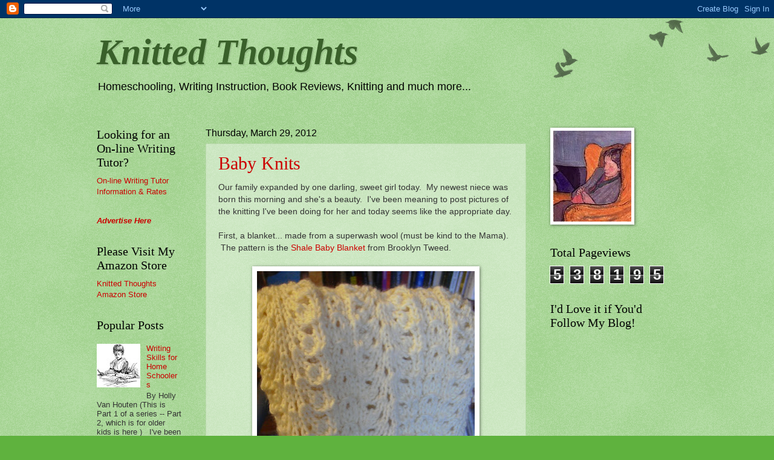

--- FILE ---
content_type: text/html; charset=UTF-8
request_url: http://www.knittedthoughts.com/2012/03/
body_size: 17180
content:
<!DOCTYPE html>
<html class='v2' dir='ltr' xmlns='http://www.w3.org/1999/xhtml' xmlns:b='http://www.google.com/2005/gml/b' xmlns:data='http://www.google.com/2005/gml/data' xmlns:expr='http://www.google.com/2005/gml/expr'>
<head>
<link href='https://www.blogger.com/static/v1/widgets/335934321-css_bundle_v2.css' rel='stylesheet' type='text/css'/>
<meta content='IE=EmulateIE7' http-equiv='X-UA-Compatible'/>
<meta content='width=1100' name='viewport'/>
<meta content='text/html; charset=UTF-8' http-equiv='Content-Type'/>
<meta content='blogger' name='generator'/>
<link href='http://www.knittedthoughts.com/favicon.ico' rel='icon' type='image/x-icon'/>
<link href='http://www.knittedthoughts.com/2012/03/' rel='canonical'/>
<link rel="alternate" type="application/atom+xml" title="Knitted Thoughts - Atom" href="http://www.knittedthoughts.com/feeds/posts/default" />
<link rel="alternate" type="application/rss+xml" title="Knitted Thoughts - RSS" href="http://www.knittedthoughts.com/feeds/posts/default?alt=rss" />
<link rel="service.post" type="application/atom+xml" title="Knitted Thoughts - Atom" href="https://www.blogger.com/feeds/9090706788381385782/posts/default" />
<!--Can't find substitution for tag [blog.ieCssRetrofitLinks]-->
<meta content='http://www.knittedthoughts.com/2012/03/' property='og:url'/>
<meta content='Knitted Thoughts' property='og:title'/>
<meta content='Homeschooling, Writing Instruction, Book Reviews, Knitting and much more...' property='og:description'/>
<title>Knitted Thoughts: March 2012</title>
<style id='page-skin-1' type='text/css'><!--
/*
-----------------------------------------------
Blogger Template Style
Name:     Watermark
Designer: Blogger
URL:      www.blogger.com
----------------------------------------------- */
/* Use this with templates/1ktemplate-*.html */
/* Content
----------------------------------------------- */
body {
font: normal normal 14px Arial, Tahoma, Helvetica, FreeSans, sans-serif;
color: #333333;
background: #5fb23e url(http://www.blogblog.com/1kt/watermark/body_background_birds.png) repeat scroll top left;
}
html body .content-outer {
min-width: 0;
max-width: 100%;
width: 100%;
}
.content-outer {
font-size: 92%;
}
a:link {
text-decoration:none;
color: #cc0000;
}
a:visited {
text-decoration:none;
color: #660000;
}
a:hover {
text-decoration:underline;
color: #000000;
}
.body-fauxcolumns .cap-top {
margin-top: 30px;
background: transparent url(http://www.blogblog.com/1kt/watermark/body_overlay_birds.png) no-repeat scroll top right;
height: 121px;
}
.content-inner {
padding: 0;
}
/* Header
----------------------------------------------- */
.header-inner .Header .titlewrapper,
.header-inner .Header .descriptionwrapper {
padding-left: 20px;
padding-right: 20px;
}
.Header h1 {
font: italic bold 60px Georgia, Utopia, 'Palatino Linotype', Palatino, serif;;
color: #39602a;
text-shadow: 2px 2px rgba(0, 0, 0, .1);
}
.Header h1 a {
color: #39602a;
}
.Header .description {
font-size: 140%;
color: #000000;
}
/* Tabs
----------------------------------------------- */
.tabs-inner .section {
margin: 0 20px;
}
.tabs-inner .PageList, .tabs-inner .LinkList, .tabs-inner .Labels {
margin-left: -11px;
margin-right: -11px;
background-color: transparent;
border-top: 0 solid #ffffff;
border-bottom: 0 solid #ffffff;
-moz-box-shadow: 0 0 0 rgba(0, 0, 0, .3);
-webkit-box-shadow: 0 0 0 rgba(0, 0, 0, .3);
-goog-ms-box-shadow: 0 0 0 rgba(0, 0, 0, .3);
box-shadow: 0 0 0 rgba(0, 0, 0, .3);
}
.tabs-inner .PageList .widget-content,
.tabs-inner .LinkList .widget-content,
.tabs-inner .Labels .widget-content {
margin: -3px -11px;
background: transparent none  no-repeat scroll right;
}
.tabs-inner .widget ul {
padding: 2px 25px;
max-height: 34px;
background: transparent none no-repeat scroll left;
}
.tabs-inner .widget li {
border: none;
}
.tabs-inner .widget li a {
display: inline-block;
padding: .25em 1em;
font: normal normal 20px Georgia, Utopia, 'Palatino Linotype', Palatino, serif;
color: #cc0000;
border-right: 1px solid #5fb23e;
}
.tabs-inner .widget li:first-child a {
border-left: 1px solid #5fb23e;
}
.tabs-inner .widget li.selected a, .tabs-inner .widget li a:hover {
color: #000000;
}
/* Headings
----------------------------------------------- */
h2 {
font: normal normal 20px Georgia, Utopia, 'Palatino Linotype', Palatino, serif;
color: #000000;
margin: 0 0 .5em;
}
h2.date-header {
font: normal normal 16px Arial, Tahoma, Helvetica, FreeSans, sans-serif;
color: #000000;
}
/* Main
----------------------------------------------- */
.main-inner .column-center-inner,
.main-inner .column-left-inner,
.main-inner .column-right-inner {
padding: 0 5px;
}
.main-outer {
margin-top: 0;
background: transparent none no-repeat scroll top left;
}
.main-inner {
padding-top: 30px;
}
.main-cap-top {
position: relative;
}
.main-cap-top .cap-right {
position: absolute;
height: 0;
width: 100%;
bottom: 0;
background: transparent none repeat-x scroll bottom center;
}
.main-cap-top .cap-left {
position: absolute;
height: 245px;
width: 280px;
right: 0;
bottom: 0;
background: transparent none no-repeat scroll bottom left;
}
/* Posts
----------------------------------------------- */
.post-outer {
padding: 15px 20px;
margin: 0 0 25px;
background: transparent url(http://www.blogblog.com/1kt/watermark/post_background_birds.png) repeat scroll top left;
_background-image: none;
border: dotted 1px #a9cc99;
-moz-box-shadow: 0 0 0 rgba(0, 0, 0, .1);
-webkit-box-shadow: 0 0 0 rgba(0, 0, 0, .1);
-goog-ms-box-shadow: 0 0 0 rgba(0, 0, 0, .1);
box-shadow: 0 0 0 rgba(0, 0, 0, .1);
}
h3.post-title {
font: normal normal 30px Georgia, Utopia, 'Palatino Linotype', Palatino, serif;
margin: 0;
}
.comments h4 {
font: normal normal 30px Georgia, Utopia, 'Palatino Linotype', Palatino, serif;
margin: 1em 0 0;
}
.post-body {
font-size: 105%;
line-height: 1.5;
position: relative;
}
.post-header {
margin: 0 0 1em;
color: #779955;
}
.post-footer {
margin: 10px 0 0;
padding: 10px 0 0;
color: #779955;
border-top: dashed 1px #777777;
}
#blog-pager {
font-size: 140%
}
#comments .comment-author {
padding-top: 1.5em;
border-top: dashed 1px #777777;
background-position: 0 1.5em;
}
#comments .comment-author:first-child {
padding-top: 0;
border-top: none;
}
.avatar-image-container {
margin: .2em 0 0;
}
/* Comments
----------------------------------------------- */
.comments .comments-content .icon.blog-author {
background-repeat: no-repeat;
background-image: url([data-uri]);
}
.comments .comments-content .loadmore a {
border-top: 1px solid #777777;
border-bottom: 1px solid #777777;
}
.comments .continue {
border-top: 2px solid #777777;
}
/* Widgets
----------------------------------------------- */
.widget ul, .widget #ArchiveList ul.flat {
padding: 0;
list-style: none;
}
.widget ul li, .widget #ArchiveList ul.flat li {
padding: .35em 0;
text-indent: 0;
border-top: dashed 1px #777777;
}
.widget ul li:first-child, .widget #ArchiveList ul.flat li:first-child {
border-top: none;
}
.widget .post-body ul {
list-style: disc;
}
.widget .post-body ul li {
border: none;
}
.widget .zippy {
color: #777777;
}
.post-body img, .post-body .tr-caption-container, .Profile img, .Image img,
.BlogList .item-thumbnail img {
padding: 5px;
background: #fff;
-moz-box-shadow: 1px 1px 5px rgba(0, 0, 0, .5);
-webkit-box-shadow: 1px 1px 5px rgba(0, 0, 0, .5);
-goog-ms-box-shadow: 1px 1px 5px rgba(0, 0, 0, .5);
box-shadow: 1px 1px 5px rgba(0, 0, 0, .5);
}
.post-body img, .post-body .tr-caption-container {
padding: 8px;
}
.post-body .tr-caption-container {
color: #333333;
}
.post-body .tr-caption-container img {
padding: 0;
background: transparent;
border: none;
-moz-box-shadow: 0 0 0 rgba(0, 0, 0, .1);
-webkit-box-shadow: 0 0 0 rgba(0, 0, 0, .1);
-goog-ms-box-shadow: 0 0 0 rgba(0, 0, 0, .1);
box-shadow: 0 0 0 rgba(0, 0, 0, .1);
}
/* Footer
----------------------------------------------- */
.footer-outer {
color:#660000;
background: #d3ffbf url(http://www.blogblog.com/1kt/watermark/body_background_navigator.png) repeat scroll top left;
}
.footer-outer a {
color: #660000;
}
.footer-outer a:visited {
color: #000000;
}
.footer-outer a:hover {
color: #333333;
}
.footer-outer .widget h2 {
color: #660000;
}
/* Mobile
----------------------------------------------- */
body.mobile  {
background-size: 100% auto;
}
.mobile .body-fauxcolumn-outer {
background: transparent none repeat scroll top left;
}
html .mobile .mobile-date-outer {
border-bottom: none;
background: transparent url(http://www.blogblog.com/1kt/watermark/post_background_birds.png) repeat scroll top left;
_background-image: none;
margin-bottom: 10px;
}
.mobile .main-inner .date-outer {
padding: 0;
}
.mobile .main-inner .date-header {
margin: 10px;
}
.mobile .main-cap-top {
z-index: -1;
}
.mobile .content-outer {
font-size: 100%;
}
.mobile .post-outer {
padding: 10px;
}
.mobile .main-cap-top .cap-left {
background: transparent none no-repeat scroll bottom left;
}
.mobile .body-fauxcolumns .cap-top {
margin: 0;
}
.mobile-link-button {
background: transparent url(http://www.blogblog.com/1kt/watermark/post_background_birds.png) repeat scroll top left;
}
.mobile-link-button a:link, .mobile-link-button a:visited {
color: #cc0000;
}
.mobile-index-date .date-header {
color: #000000;
}
.mobile-index-contents {
color: #333333;
}
.mobile .tabs-inner .section {
margin: 0;
}
.mobile .tabs-inner .PageList {
margin-left: 0;
margin-right: 0;
}
.mobile .tabs-inner .PageList .widget-content {
margin: 0;
color: #000000;
background: transparent url(http://www.blogblog.com/1kt/watermark/post_background_birds.png) repeat scroll top left;
}
.mobile .tabs-inner .PageList .widget-content .pagelist-arrow {
border-left: 1px solid #5fb23e;
}

--></style>
<style id='template-skin-1' type='text/css'><!--
body {
min-width: 1000px;
}
.content-outer, .content-fauxcolumn-outer, .region-inner {
min-width: 1000px;
max-width: 1000px;
_width: 1000px;
}
.main-inner .columns {
padding-left: 180px;
padding-right: 250px;
}
.main-inner .fauxcolumn-center-outer {
left: 180px;
right: 250px;
/* IE6 does not respect left and right together */
_width: expression(this.parentNode.offsetWidth -
parseInt("180px") -
parseInt("250px") + 'px');
}
.main-inner .fauxcolumn-left-outer {
width: 180px;
}
.main-inner .fauxcolumn-right-outer {
width: 250px;
}
.main-inner .column-left-outer {
width: 180px;
right: 100%;
margin-left: -180px;
}
.main-inner .column-right-outer {
width: 250px;
margin-right: -250px;
}
#layout {
min-width: 0;
}
#layout .content-outer {
min-width: 0;
width: 800px;
}
#layout .region-inner {
min-width: 0;
width: auto;
}
--></style>
<script type='text/javascript'>

  var _gaq = _gaq || [];
  _gaq.push(['_setAccount', 'UA-18786891-1']);
  _gaq.push(['_trackPageview']);

  (function() {
    var ga = document.createElement('script'); ga.type = 'text/javascript'; ga.async = true;
    ga.src = ('https:' == document.location.protocol ? 'https://ssl' : 'http://www') + '.google-analytics.com/ga.js';
    var s = document.getElementsByTagName('script')[0]; s.parentNode.insertBefore(ga, s);
  })();

</script>
<link href='https://www.blogger.com/dyn-css/authorization.css?targetBlogID=9090706788381385782&amp;zx=c7fed8f6-d3a8-41f6-b56c-435fd91b7980' media='none' onload='if(media!=&#39;all&#39;)media=&#39;all&#39;' rel='stylesheet'/><noscript><link href='https://www.blogger.com/dyn-css/authorization.css?targetBlogID=9090706788381385782&amp;zx=c7fed8f6-d3a8-41f6-b56c-435fd91b7980' rel='stylesheet'/></noscript>
<meta name='google-adsense-platform-account' content='ca-host-pub-1556223355139109'/>
<meta name='google-adsense-platform-domain' content='blogspot.com'/>

<!-- data-ad-client=ca-pub-3730542153259064 -->

</head>
<body class='loading variant-birds'>
<div class='navbar section' id='navbar'><div class='widget Navbar' data-version='1' id='Navbar1'><script type="text/javascript">
    function setAttributeOnload(object, attribute, val) {
      if(window.addEventListener) {
        window.addEventListener('load',
          function(){ object[attribute] = val; }, false);
      } else {
        window.attachEvent('onload', function(){ object[attribute] = val; });
      }
    }
  </script>
<div id="navbar-iframe-container"></div>
<script type="text/javascript" src="https://apis.google.com/js/platform.js"></script>
<script type="text/javascript">
      gapi.load("gapi.iframes:gapi.iframes.style.bubble", function() {
        if (gapi.iframes && gapi.iframes.getContext) {
          gapi.iframes.getContext().openChild({
              url: 'https://www.blogger.com/navbar/9090706788381385782?origin\x3dhttp://www.knittedthoughts.com',
              where: document.getElementById("navbar-iframe-container"),
              id: "navbar-iframe"
          });
        }
      });
    </script><script type="text/javascript">
(function() {
var script = document.createElement('script');
script.type = 'text/javascript';
script.src = '//pagead2.googlesyndication.com/pagead/js/google_top_exp.js';
var head = document.getElementsByTagName('head')[0];
if (head) {
head.appendChild(script);
}})();
</script>
</div></div>
<div class='body-fauxcolumns'>
<div class='fauxcolumn-outer body-fauxcolumn-outer'>
<div class='cap-top'>
<div class='cap-left'></div>
<div class='cap-right'></div>
</div>
<div class='fauxborder-left'>
<div class='fauxborder-right'></div>
<div class='fauxcolumn-inner'>
</div>
</div>
<div class='cap-bottom'>
<div class='cap-left'></div>
<div class='cap-right'></div>
</div>
</div>
</div>
<div class='content'>
<div class='content-fauxcolumns'>
<div class='fauxcolumn-outer content-fauxcolumn-outer'>
<div class='cap-top'>
<div class='cap-left'></div>
<div class='cap-right'></div>
</div>
<div class='fauxborder-left'>
<div class='fauxborder-right'></div>
<div class='fauxcolumn-inner'>
</div>
</div>
<div class='cap-bottom'>
<div class='cap-left'></div>
<div class='cap-right'></div>
</div>
</div>
</div>
<div class='content-outer'>
<div class='content-cap-top cap-top'>
<div class='cap-left'></div>
<div class='cap-right'></div>
</div>
<div class='fauxborder-left content-fauxborder-left'>
<div class='fauxborder-right content-fauxborder-right'></div>
<div class='content-inner'>
<header>
<div class='header-outer'>
<div class='header-cap-top cap-top'>
<div class='cap-left'></div>
<div class='cap-right'></div>
</div>
<div class='fauxborder-left header-fauxborder-left'>
<div class='fauxborder-right header-fauxborder-right'></div>
<div class='region-inner header-inner'>
<div class='header section' id='header'><div class='widget Header' data-version='1' id='Header1'>
<div id='header-inner'>
<div class='titlewrapper'>
<h1 class='title'>
<a href='http://www.knittedthoughts.com/'>
Knitted Thoughts
</a>
</h1>
</div>
<div class='descriptionwrapper'>
<p class='description'><span>Homeschooling, Writing Instruction, Book Reviews, Knitting and much more...</span></p>
</div>
</div>
</div></div>
</div>
</div>
<div class='header-cap-bottom cap-bottom'>
<div class='cap-left'></div>
<div class='cap-right'></div>
</div>
</div>
</header>
<div class='tabs-outer'>
<div class='tabs-cap-top cap-top'>
<div class='cap-left'></div>
<div class='cap-right'></div>
</div>
<div class='fauxborder-left tabs-fauxborder-left'>
<div class='fauxborder-right tabs-fauxborder-right'></div>
<div class='region-inner tabs-inner'>
<div class='tabs no-items section' id='crosscol'></div>
<div class='tabs no-items section' id='crosscol-overflow'></div>
</div>
</div>
<div class='tabs-cap-bottom cap-bottom'>
<div class='cap-left'></div>
<div class='cap-right'></div>
</div>
</div>
<div class='main-outer'>
<div class='main-cap-top cap-top'>
<div class='cap-left'></div>
<div class='cap-right'></div>
</div>
<div class='fauxborder-left main-fauxborder-left'>
<div class='fauxborder-right main-fauxborder-right'></div>
<div class='region-inner main-inner'>
<div class='columns fauxcolumns'>
<div class='fauxcolumn-outer fauxcolumn-center-outer'>
<div class='cap-top'>
<div class='cap-left'></div>
<div class='cap-right'></div>
</div>
<div class='fauxborder-left'>
<div class='fauxborder-right'></div>
<div class='fauxcolumn-inner'>
</div>
</div>
<div class='cap-bottom'>
<div class='cap-left'></div>
<div class='cap-right'></div>
</div>
</div>
<div class='fauxcolumn-outer fauxcolumn-left-outer'>
<div class='cap-top'>
<div class='cap-left'></div>
<div class='cap-right'></div>
</div>
<div class='fauxborder-left'>
<div class='fauxborder-right'></div>
<div class='fauxcolumn-inner'>
</div>
</div>
<div class='cap-bottom'>
<div class='cap-left'></div>
<div class='cap-right'></div>
</div>
</div>
<div class='fauxcolumn-outer fauxcolumn-right-outer'>
<div class='cap-top'>
<div class='cap-left'></div>
<div class='cap-right'></div>
</div>
<div class='fauxborder-left'>
<div class='fauxborder-right'></div>
<div class='fauxcolumn-inner'>
</div>
</div>
<div class='cap-bottom'>
<div class='cap-left'></div>
<div class='cap-right'></div>
</div>
</div>
<!-- corrects IE6 width calculation -->
<div class='columns-inner'>
<div class='column-center-outer'>
<div class='column-center-inner'>
<div class='main section' id='main'><div class='widget Blog' data-version='1' id='Blog1'>
<div class='blog-posts hfeed'>

          <div class="date-outer">
        
<h2 class='date-header'><span>Thursday, March 29, 2012</span></h2>

          <div class="date-posts">
        
<div class='post-outer'>
<div class='post hentry'>
<a name='2227919711280919088'></a>
<h3 class='post-title entry-title'>
<a href='http://www.knittedthoughts.com/2012/03/baby-knits.html'>Baby Knits</a>
</h3>
<div class='post-header'>
<div class='post-header-line-1'></div>
</div>
<div class='post-body entry-content'>
Our family expanded by one darling, sweet girl today. &nbsp;My newest niece was born this morning and she's a beauty. &nbsp;I've been meaning to post pictures of the knitting I've been doing for her and today seems like the appropriate day.<br />
<br />
First, a blanket... made from a superwash wool (must be kind to the Mama). &nbsp;The pattern is the <a href="http://brooklyntweed.net/blog/?p=425">Shale Baby Blanket</a> from Brooklyn Tweed.<br />
<br />
<div class="separator" style="clear: both; text-align: center;">
<a href="https://blogger.googleusercontent.com/img/b/R29vZ2xl/AVvXsEgKSWZZIU2eA8dZJT16Hn624n44n9Kgbzi93QSG02kCqadiKQdnxKll30fNHSMflZd2VOm0h1ds1FIeOsJDOTreVN54yTuza110RBzXtFqCEPqNWHsF10p0orq3_T_IVnP4-jVHlDLshyphenhyphenBx/s1600/Baby+Blanket+for+Rory.JPG" imageanchor="1" style="margin-left: 1em; margin-right: 1em;"><img border="0" height="640" src="https://blogger.googleusercontent.com/img/b/R29vZ2xl/AVvXsEgKSWZZIU2eA8dZJT16Hn624n44n9Kgbzi93QSG02kCqadiKQdnxKll30fNHSMflZd2VOm0h1ds1FIeOsJDOTreVN54yTuza110RBzXtFqCEPqNWHsF10p0orq3_T_IVnP4-jVHlDLshyphenhyphenBx/s640/Baby+Blanket+for+Rory.JPG" width="360" /></a></div>
<div class="separator" style="clear: both; text-align: center;">
<br /></div>
<div class="separator" style="clear: both; text-align: left;">
Of course I had to add matching baby socks to keep those tiny tootsies cozy (I just winged this pattern):</div>
<div class="separator" style="clear: both; text-align: center;">
<a href="https://blogger.googleusercontent.com/img/b/R29vZ2xl/AVvXsEj1JKg2jSbal6CVNsVr-tYfmxTv9NdJ_otE4ixwnSnAJ4UUxGv3JqEJAox5YHkYePObTfH00grGK06CK-iBDtRxkb2zYaITvzZDX0GzkiG6iZSSINLhrocVXm-EVWRVu3351K2Ift65rN71/s1600/Baby+socks+for+Rory.JPG" imageanchor="1" style="margin-left: 1em; margin-right: 1em;"><img border="0" height="265" src="https://blogger.googleusercontent.com/img/b/R29vZ2xl/AVvXsEj1JKg2jSbal6CVNsVr-tYfmxTv9NdJ_otE4ixwnSnAJ4UUxGv3JqEJAox5YHkYePObTfH00grGK06CK-iBDtRxkb2zYaITvzZDX0GzkiG6iZSSINLhrocVXm-EVWRVu3351K2Ift65rN71/s320/Baby+socks+for+Rory.JPG" width="320" /></a></div>
<div class="separator" style="clear: both; text-align: left;">
<br /></div>
<div class="separator" style="clear: both; text-align: left;">
...and a wee baby bonnet</div>
<div class="separator" style="clear: both; text-align: center;">
<a href="https://blogger.googleusercontent.com/img/b/R29vZ2xl/AVvXsEh2WwERhvSdRQJ3dRZrEnioDF-CDJzdAy2ATlYHAJ_F0q26RNUySpchVHZg3l4gZjZktPc-2N39stYUH4pdcWYTMeFRs5byB86yeOeU_gM5LSVHiKSCaQWCelZaOD-iRJh5oV82zBt0DcOO/s1600/Baby+Bonnet+for+Rory.JPG" imageanchor="1" style="margin-left: 1em; margin-right: 1em;"><img border="0" height="297" src="https://blogger.googleusercontent.com/img/b/R29vZ2xl/AVvXsEh2WwERhvSdRQJ3dRZrEnioDF-CDJzdAy2ATlYHAJ_F0q26RNUySpchVHZg3l4gZjZktPc-2N39stYUH4pdcWYTMeFRs5byB86yeOeU_gM5LSVHiKSCaQWCelZaOD-iRJh5oV82zBt0DcOO/s320/Baby+Bonnet+for+Rory.JPG" width="320" /></a></div>
<div class="separator" style="clear: both; text-align: left;">
<br /></div>
<div class="separator" style="clear: both; text-align: left;">
And as I firmly believe that all new babies should be showered with hand knits, I added a few cardigans. &nbsp;The first is the <a href="http://www.ravelry.com/patterns/library/baby-surprise-jacket">classic baby surprise jacket by Elizabeth Zimmerman.</a>&nbsp; The matching hat is just a basic pattern with an extra frill at the base. &nbsp;The main yarn is <a href="http://cascadeyarns.com/cascade-superwashPaints.asp">Cascade 220 Superwash Paints (#9938)</a>&nbsp;and the contrast is just a brown Cascade 220 superwash.</div>
<div class="separator" style="clear: both; text-align: center;">
<a href="https://blogger.googleusercontent.com/img/b/R29vZ2xl/AVvXsEgNMkkMrfLK75lOiMUdE3lSS-kNDa84_9TBrCRC9Z7upNSd1WzO19ZyaJOnfDHp8dxuMDgnglyxXo33Uv0PNQjGcI_RL5ef7of9MVvlJ5nRtEQIj79F_mp1YqhLN_vaHKi-Y5lNPP8VvdOo/s1600/Baby+Surprise+for+Rory.JPG" imageanchor="1" style="margin-left: 1em; margin-right: 1em;"><img border="0" height="288" src="https://blogger.googleusercontent.com/img/b/R29vZ2xl/AVvXsEgNMkkMrfLK75lOiMUdE3lSS-kNDa84_9TBrCRC9Z7upNSd1WzO19ZyaJOnfDHp8dxuMDgnglyxXo33Uv0PNQjGcI_RL5ef7of9MVvlJ5nRtEQIj79F_mp1YqhLN_vaHKi-Y5lNPP8VvdOo/s320/Baby+Surprise+for+Rory.JPG" width="320" /></a></div>
<div class="separator" style="clear: both; text-align: left;">
<br /></div>
<div class="separator" style="clear: both; text-align: left;">
The last little sweater cap set is made of <a href="http://madelinetosh.com/store/index.php/yarns/tosh-dk.html?p=3">Madelinetosh DK (Superwash) in "Corsage"</a></div>
<div class="separator" style="clear: both; text-align: center;">
<a href="https://blogger.googleusercontent.com/img/b/R29vZ2xl/AVvXsEjv_nFl17Cskm7iGyz0JvvxkiMuegmWkuC6qJ5V7Tkra0-gqjyYaDpZPpAA3wb-Yo3k5yXQl-8GAqpMa4hS4nRlwAN0jfhRWvyBDDpT2uGlDT8KYyIxbRSIv6J4eoX-3gEQQrsv2cMum3Bm/s1600/Baby+Sweater+for+Rory.JPG" imageanchor="1" style="margin-left: 1em; margin-right: 1em;"><img border="0" height="180" src="https://blogger.googleusercontent.com/img/b/R29vZ2xl/AVvXsEjv_nFl17Cskm7iGyz0JvvxkiMuegmWkuC6qJ5V7Tkra0-gqjyYaDpZPpAA3wb-Yo3k5yXQl-8GAqpMa4hS4nRlwAN0jfhRWvyBDDpT2uGlDT8KYyIxbRSIv6J4eoX-3gEQQrsv2cMum3Bm/s320/Baby+Sweater+for+Rory.JPG" width="320" /></a></div>
<div class="separator" style="clear: both; text-align: left;">
<br /></div>
<div class="separator" style="clear: both; text-align: left;">
There's more (of course), but they are meant to be Easter surprises, so I'll have to wait a bit to show them. &nbsp;Suffice it to say, this baby is not likely to be wool deprived. &nbsp; Welcome sweet girl!</div>
<div style='clear: both;'></div>
</div>
<div class='post-footer'>
<div class='post-footer-line post-footer-line-1'><span class='post-author vcard'>
Posted by
<span class='fn'>PinonKnitter</span>
</span>
<span class='post-timestamp'>
</span>
<span class='post-comment-link'>
<a class='comment-link' href='http://www.knittedthoughts.com/2012/03/baby-knits.html#comment-form' onclick=''>1 comments</a>
</span>
<span class='post-icons'>
<span class='item-control blog-admin pid-2007524338'>
<a href='https://www.blogger.com/post-edit.g?blogID=9090706788381385782&postID=2227919711280919088&from=pencil' title='Edit Post'>
<img alt='' class='icon-action' height='18' src='https://resources.blogblog.com/img/icon18_edit_allbkg.gif' width='18'/>
</a>
</span>
</span>
<div class='post-share-buttons'>
<a class='goog-inline-block share-button sb-email' href='https://www.blogger.com/share-post.g?blogID=9090706788381385782&postID=2227919711280919088&target=email' target='_blank' title='Email This'><span class='share-button-link-text'>Email This</span></a><a class='goog-inline-block share-button sb-blog' href='https://www.blogger.com/share-post.g?blogID=9090706788381385782&postID=2227919711280919088&target=blog' onclick='window.open(this.href, "_blank", "height=270,width=475"); return false;' target='_blank' title='BlogThis!'><span class='share-button-link-text'>BlogThis!</span></a><a class='goog-inline-block share-button sb-twitter' href='https://www.blogger.com/share-post.g?blogID=9090706788381385782&postID=2227919711280919088&target=twitter' target='_blank' title='Share to X'><span class='share-button-link-text'>Share to X</span></a><a class='goog-inline-block share-button sb-facebook' href='https://www.blogger.com/share-post.g?blogID=9090706788381385782&postID=2227919711280919088&target=facebook' onclick='window.open(this.href, "_blank", "height=430,width=640"); return false;' target='_blank' title='Share to Facebook'><span class='share-button-link-text'>Share to Facebook</span></a><a class='goog-inline-block share-button sb-pinterest' href='https://www.blogger.com/share-post.g?blogID=9090706788381385782&postID=2227919711280919088&target=pinterest' target='_blank' title='Share to Pinterest'><span class='share-button-link-text'>Share to Pinterest</span></a>
</div>
</div>
<div class='post-footer-line post-footer-line-2'><span class='post-labels'>
</span>
</div>
<div class='post-footer-line post-footer-line-3'><span class='post-location'>
</span>
</div>
</div>
</div>
</div>
<div class='inline-ad'>
<script type="text/javascript"><!--
google_ad_client="pub-3730542153259064";
google_ad_host="pub-1556223355139109";
google_ad_width=728;
google_ad_height=15;
google_ad_format="728x15_0ads_al_s";
google_ad_host_channel="0001";
google_color_border="A9CC99";
google_color_bg="A9CC99";
google_color_link="000000";
google_color_url="000000";
google_color_text="000000";
//--></script>
<script type="text/javascript"
  src="http://pagead2.googlesyndication.com/pagead/show_ads.js">
</script>
</div>

        </div></div>
      
</div>
<div class='blog-pager' id='blog-pager'>
<span id='blog-pager-newer-link'>
<a class='blog-pager-newer-link' href='http://www.knittedthoughts.com/search?updated-max=2013-08-19T15:09:00-07:00&max-results=5&reverse-paginate=true' id='Blog1_blog-pager-newer-link' title='Newer Posts'>Newer Posts</a>
</span>
<span id='blog-pager-older-link'>
<a class='blog-pager-older-link' href='http://www.knittedthoughts.com/search?updated-max=2012-03-29T20:49:00-07:00&max-results=5' id='Blog1_blog-pager-older-link' title='Older Posts'>Older Posts</a>
</span>
<a class='home-link' href='http://www.knittedthoughts.com/'>Home</a>
</div>
<div class='clear'></div>
<div class='blog-feeds'>
<div class='feed-links'>
Subscribe to:
<a class='feed-link' href='http://www.knittedthoughts.com/feeds/posts/default' target='_blank' type='application/atom+xml'>Comments (Atom)</a>
</div>
</div>
</div></div>
</div>
</div>
<div class='column-left-outer'>
<div class='column-left-inner'>
<aside>
<div class='sidebar section' id='sidebar-left-1'><div class='widget Text' data-version='1' id='Text3'>
<h2 class='title'>Looking for an On-line Writing Tutor?</h2>
<div class='widget-content'>
<a href="http://www.knittedthoughts.com/p/on-line-writing-tutoring.html">On-line Writing Tutor Information &amp; Rates</a>
</div>
<div class='clear'></div>
</div><div class='widget Text' data-version='1' id='Text2'>
<div class='widget-content'>
<a href="http://www.knittedthoughts.com/p/advertise-here.html"><span class="Apple-style-span" ><b><i>Advertise Here</i></b></span></a>
</div>
<div class='clear'></div>
</div><div class='widget HTML' data-version='1' id='HTML2'>
<h2 class='title'>Please Visit My Amazon Store</h2>
<div class='widget-content'>
<a href="http://astore.amazon.com/knitted-20">Knitted Thoughts Amazon Store</a>
</div>
<div class='clear'></div>
</div><div class='widget PopularPosts' data-version='1' id='PopularPosts1'>
<h2>Popular Posts</h2>
<div class='widget-content popular-posts'>
<ul>
<li>
<div class='item-content'>
<div class='item-thumbnail'>
<a href='http://www.knittedthoughts.com/2010/11/writing-skills-for-homeschoolers.html' target='_blank'>
<img alt='' border='0' src='https://blogger.googleusercontent.com/img/b/R29vZ2xl/AVvXsEgFDJhPzXvN73YObfC0CEzRjNZxbRFfpG6LtU9wfQ1rhj8LvRGKwjHlxEY8Z79RPrwIOAJyHm16eEd4SVJAcj6xChcFJSGXcOrFIPPkEGovB8mFwxsK5ADB-ofGEN17O0m6nfRRvtlkFxAK/w72-h72-p-k-no-nu/images.jpg'/>
</a>
</div>
<div class='item-title'><a href='http://www.knittedthoughts.com/2010/11/writing-skills-for-homeschoolers.html'>Writing Skills for Home Schoolers</a></div>
<div class='item-snippet'> By Holly Van Houten   (This is Part 1 of a series -- Part 2, which is for older kids is here ) &#160;   I&#39;ve been thinking about this post f...</div>
</div>
<div style='clear: both;'></div>
</li>
<li>
<div class='item-content'>
<div class='item-thumbnail'>
<a href='http://www.knittedthoughts.com/2011/02/homeschooling-and-socialization.html' target='_blank'>
<img alt='' border='0' src='https://lh3.googleusercontent.com/blogger_img_proxy/AEn0k_sDtLrxSpd_wpaLR2pXiHyE14182_eV-Dp0IEPirR3y702Rh85tkC4A6wTt36h4qqsuWqkgk8hSXblpdifcAVcNzEivxxYPv5EsLrsp2RMWz4P9iyAGbtR6XssDOBAPdB82WY8FswKrOZdk3FS09W9AOweTdUawZb4=w72-h72-p-k-no-nu'/>
</a>
</div>
<div class='item-title'><a href='http://www.knittedthoughts.com/2011/02/homeschooling-and-socialization.html'>Home Schooling and Socialization</a></div>
<div class='item-snippet'>          By Holly Van Houten   New research out this month provides documentation for what anyone who has ever been in school already insti...</div>
</div>
<div style='clear: both;'></div>
</li>
<li>
<div class='item-content'>
<div class='item-thumbnail'>
<a href='http://www.knittedthoughts.com/2010/12/homeschooling-gifted-child.html' target='_blank'>
<img alt='' border='0' src='https://blogger.googleusercontent.com/img/b/R29vZ2xl/AVvXsEhRFDcJCOPCihsrv1Z1e0SSNU-ZztY5sczU3YFKpKmkV_Bh-ZjEQAIgZDyDF7uFET0ygR7xLIHP0hHzOneORsj6e9uJpMQEm7zEmCk879lx1voAYKu7aNaczf7jLkLkELZArnb2vaEWMG2Q/w72-h72-p-k-no-nu/gifted.jpg'/>
</a>
</div>
<div class='item-title'><a href='http://www.knittedthoughts.com/2010/12/homeschooling-gifted-child.html'>Home Schooling A Gifted Child</a></div>
<div class='item-snippet'>By Holly Van Houten   There&#39;s a frustrating stigma attached to parents of gifted children. &#160;If you talk about the issues that concern yo...</div>
</div>
<div style='clear: both;'></div>
</li>
<li>
<div class='item-content'>
<div class='item-thumbnail'>
<a href='http://www.knittedthoughts.com/2010/11/how-to-teach-harry-potter.html' target='_blank'>
<img alt='' border='0' src='https://blogger.googleusercontent.com/img/b/R29vZ2xl/AVvXsEgB0pAhTp-1ISZvRZwfOh0_8KCgMSkuVchzlM0j9f6QN1UVdKObyTbHiN7zBXIT3oekOCSg21exp_KEB0qw8qDq4CgYRV7iOjfDbMCKKAU2pIZp9OPalXjpndGh4zPz95jp4S8itoaOuzG4/w72-h72-p-k-no-nu/images+%25281%2529.jpg'/>
</a>
</div>
<div class='item-title'><a href='http://www.knittedthoughts.com/2010/11/how-to-teach-harry-potter.html'>How to teach Harry Potter!</a></div>
<div class='item-snippet'>By Holly Van Houten   Many of you have asked that I explain in more detail about some of the things I teach in my Harry Potter courses. &#160;So,...</div>
</div>
<div style='clear: both;'></div>
</li>
<li>
<div class='item-content'>
<div class='item-thumbnail'>
<a href='http://www.knittedthoughts.com/2010/11/harry-potter-sings-periodical-table-of.html' target='_blank'>
<img alt='' border='0' src='https://blogger.googleusercontent.com/img/b/R29vZ2xl/AVvXsEiTfF9Acuk700xyTT19B-fXynoAEd7q1ZChFitigqjh9D-py5ydove3vP1Be6HxRzo2_cn0VFq77fVUOEai6ouSDT-Mdcs6jOAVaeYBb7xTje6L1XQ9WO0SIINj32Mbo5kNpLjWFQjD7cAd/w72-h72-p-k-no-nu/images+%25285%2529.jpg'/>
</a>
</div>
<div class='item-title'><a href='http://www.knittedthoughts.com/2010/11/harry-potter-sings-periodical-table-of.html'>Harry Potter sings the Periodic Table of Elements</a></div>
<div class='item-snippet'>If you&#39;ve read this blog for a bit, you already know that two things I love are Harry Potter and memorizing lists of facts we&#39;re all...</div>
</div>
<div style='clear: both;'></div>
</li>
<li>
<div class='item-content'>
<div class='item-thumbnail'>
<a href='http://www.knittedthoughts.com/2010/10/halloween-cat-costume-head-to-tail.html' target='_blank'>
<img alt='' border='0' src='https://blogger.googleusercontent.com/img/b/R29vZ2xl/AVvXsEiakqCxeLBLSk-4JR1inuaa0AScxCx5nvirlsqnpAnzq5w5-59KJXUWeR6XaFQTlsl8UFWrEympNmUPkLmtReUohACH4NxevgZ02nMLPPBLsOTndkIUNhre3uxlW_s2iZgyNSMzTs7eSdlt/w72-h72-p-k-no-nu/Halloween+015.jpg'/>
</a>
</div>
<div class='item-title'><a href='http://www.knittedthoughts.com/2010/10/halloween-cat-costume-head-to-tail.html'>Halloween Cat Costume:  Head to Tail!</a></div>
<div class='item-snippet'>Halloween knitting is complete. &#160;I made Gracie a cat hat with ears and a kitty cat tail (which I will sew to her black leggings). &#160;The pink ...</div>
</div>
<div style='clear: both;'></div>
</li>
<li>
<div class='item-content'>
<div class='item-thumbnail'>
<a href='http://www.knittedthoughts.com/2010/10/typical-teaching-day.html' target='_blank'>
<img alt='' border='0' src='https://blogger.googleusercontent.com/img/b/R29vZ2xl/AVvXsEhpfU8avW-coU-vSwqeXzpJ1BBI18NUwLg-ZIU4yhrqM4PZ_Nruud1UCuQO4YDSqzUybWUqmr3-9HqmlqHusdMDoC2k4lE3qss_eBKi8q9tv1e_6fgVnMtkHBZMTjUqbHUuo5NT0PLQrHBp/w72-h72-p-k-no-nu/galleons,+etc.jpg'/>
</a>
</div>
<div class='item-title'><a href='http://www.knittedthoughts.com/2010/10/typical-teaching-day.html'>A Typical Teaching Day....</a></div>
<div class='item-snippet'>By Holly Van Houten   Ever wondered what homeschoolers do all day? &#160;For today&#39;s post, I thought I would describe a typical teaching day ...</div>
</div>
<div style='clear: both;'></div>
</li>
<li>
<div class='item-content'>
<div class='item-thumbnail'>
<a href='http://www.knittedthoughts.com/2010/12/harry-potter-homeschool-craft.html' target='_blank'>
<img alt='' border='0' src='https://blogger.googleusercontent.com/img/b/R29vZ2xl/AVvXsEjcS6B8ujCR1gHkmkyGF7ODIMoProEvR5b4nrIl_QRwAuxVyslOXEq-Ufqo75noDYLsvzxkGjpQAWPJL0faz_JxdrjefIf3FEP5jOaEjdbyW2qpjf8-fsVXstkmm4nRAGs-1Kl3cunMKsEc/w72-h72-p-k-no-nu/images+%25283%2529.jpg'/>
</a>
</div>
<div class='item-title'><a href='http://www.knittedthoughts.com/2010/12/harry-potter-homeschool-craft.html'>Harry Potter Craft & Writing Exercise:  Slytherin's Locket/Horcruxes</a></div>
<div class='item-snippet'>By Holly Van Houten   I thought while everyone&#39;s jazzed about The Deathly Hallows &#160;movie that just came out, I&#39;d post one of the cra...</div>
</div>
<div style='clear: both;'></div>
</li>
<li>
<div class='item-content'>
<div class='item-thumbnail'>
<a href='http://www.knittedthoughts.com/2010/12/sewing-seeds-hat.html' target='_blank'>
<img alt='' border='0' src='https://blogger.googleusercontent.com/img/b/R29vZ2xl/AVvXsEjbUDIpOPXsMbn_SXfebfDlezTw7_C3ZQpuQ4fndcNw12c3g-VxjSpCHB6aZC14gAqrPHkwe8WetdJMnyM51WRS9UqRbUDsmE8I1EXaDX5pQtHNogj9cgmxq4P-D4bbwcvAKT4XITg8LikR/w72-h72-p-k-no-nu/December+041.jpg'/>
</a>
</div>
<div class='item-title'><a href='http://www.knittedthoughts.com/2010/12/sewing-seeds-hat.html'>Sewing Seeds Hat</a></div>
<div class='item-snippet'>By Holly Van Houten   Sewing Seeds Hat I designed this hat to match a Christmas coat I made for my daughter (see below).&#160; The coat features ...</div>
</div>
<div style='clear: both;'></div>
</li>
<li>
<div class='item-content'>
<div class='item-thumbnail'>
<a href='http://www.knittedthoughts.com/2011/03/teaching-writing-with-blogs.html' target='_blank'>
<img alt='' border='0' src='https://lh3.googleusercontent.com/blogger_img_proxy/AEn0k_tnEykN8trqBKTb4_-j9ZrxIirdr2pztlIENAUo14bXuIeYvdwajZthqbYuqmw4L-enzj5EyIt0jsRVZFq3dovG9qWqbSQHIKQ4ipWP2-GfxSXEihB4L0UJUU-g6hGfgw=w72-h72-p-k-no-nu'/>
</a>
</div>
<div class='item-title'><a href='http://www.knittedthoughts.com/2011/03/teaching-writing-with-blogs.html'>Teaching Writing with Blogs!</a></div>
<div class='item-snippet'>If you&#39;ve ever tried to teach young people to write, you know it can sometimes be a bit of a slog :) &#160;There are lots of &quot;reluctant...</div>
</div>
<div style='clear: both;'></div>
</li>
</ul>
<div class='clear'></div>
</div>
</div><div class='widget Label' data-version='1' id='Label1'>
<h2>Labels</h2>
<div class='widget-content list-label-widget-content'>
<ul>
<li>
<a dir='ltr' href='http://www.knittedthoughts.com/search/label/teaching%20writing'>teaching writing</a>
<span dir='ltr'>(33)</span>
</li>
<li>
<a dir='ltr' href='http://www.knittedthoughts.com/search/label/knitting'>knitting</a>
<span dir='ltr'>(31)</span>
</li>
<li>
<a dir='ltr' href='http://www.knittedthoughts.com/search/label/Homeschooling'>Homeschooling</a>
<span dir='ltr'>(30)</span>
</li>
<li>
<a dir='ltr' href='http://www.knittedthoughts.com/search/label/Random%20Thoughts'>Random Thoughts</a>
<span dir='ltr'>(26)</span>
</li>
<li>
<a dir='ltr' href='http://www.knittedthoughts.com/search/label/Book%20Review'>Book Review</a>
<span dir='ltr'>(18)</span>
</li>
<li>
<a dir='ltr' href='http://www.knittedthoughts.com/search/label/Kids'>Kids</a>
<span dir='ltr'>(12)</span>
</li>
<li>
<a dir='ltr' href='http://www.knittedthoughts.com/search/label/Writing'>Writing</a>
<span dir='ltr'>(9)</span>
</li>
<li>
<a dir='ltr' href='http://www.knittedthoughts.com/search/label/Recipe%3A%20%20NO%20Fuss%2FNo%20Muss'>Recipe:  NO Fuss/No Muss</a>
<span dir='ltr'>(6)</span>
</li>
<li>
<a dir='ltr' href='http://www.knittedthoughts.com/search/label/politics'>politics</a>
<span dir='ltr'>(6)</span>
</li>
<li>
<a dir='ltr' href='http://www.knittedthoughts.com/search/label/Harry%20Potter'>Harry Potter</a>
<span dir='ltr'>(4)</span>
</li>
<li>
<a dir='ltr' href='http://www.knittedthoughts.com/search/label/Percy%20Jackson'>Percy Jackson</a>
<span dir='ltr'>(1)</span>
</li>
</ul>
<div class='clear'></div>
</div>
</div><div class='widget Image' data-version='1' id='Image4'>
<div class='widget-content'>
<img alt='' height='170' id='Image4_img' src='https://blogger.googleusercontent.com/img/b/R29vZ2xl/AVvXsEjl9oZut4L1t6RzW2kmENQtUK1Nde3peL3TvL19eS0JIQIecE9isWphALA8jEvrpZ2OX_pkjY0iY1gbXTrgt8Qh2VKsShLlAlJJavUtb_oBWigmIBlxLFDKhIpVTHpP0UYbNub-RYQOGgVh/s170/nano_10_winner_120x390-8.png' width='52'/>
<br/>
</div>
<div class='clear'></div>
</div><div class='widget Image' data-version='1' id='Image2'>
<div class='widget-content'>
<img alt='' height='180' id='Image2_img' src='https://blogger.googleusercontent.com/img/b/R29vZ2xl/AVvXsEiJiVKKxRdUavDJK5pYvc8_O_-oCiZSZr9RdzSOYo8h-4KuysplaRkW59ww9mPN3pCCYbbTdbOJObeSp_DLjBVN46Xs7tSG1L_mPtkmwJiY3T6CvhOvJ5O4QtRHgc7Oq9stIx22wuBJ7UFQ/s759/Neutral2_180_180_white.png' width='180'/>
<br/>
</div>
<div class='clear'></div>
</div></div>
</aside>
</div>
</div>
<div class='column-right-outer'>
<div class='column-right-inner'>
<aside>
<div class='sidebar section' id='sidebar-right-1'><div class='widget Image' data-version='1' id='Image1'>
<div class='widget-content'>
<img alt='' height='150' id='Image1_img' src='https://blogger.googleusercontent.com/img/b/R29vZ2xl/AVvXsEiXjqfxdzBawv5-wVJfHfHhId2mAotX7F98n80gBzd4LPIQDhyphenhyphenQexlm6fqCwT4F-cjMNCS8DWmcKz2btCuAPZD0YLavvlaBqwOgCHG2rn6jyxyH4zE-FodUYU7B4R3-NbZkzQPJsweDEVB0/s150/Virginia+Knits+%25281%2529.jpg' width='129'/>
<br/>
</div>
<div class='clear'></div>
</div><div class='widget Stats' data-version='1' id='Stats1'>
<h2>Total Pageviews</h2>
<div class='widget-content'>
<div id='Stats1_content' style='display: none;'>
<span class='counter-wrapper graph-counter-wrapper' id='Stats1_totalCount'>
</span>
<div class='clear'></div>
</div>
</div>
</div><div class='widget Followers' data-version='1' id='Followers1'>
<h2 class='title'>I'd Love it if You'd Follow My Blog!</h2>
<div class='widget-content'>
<div id='Followers1-wrapper'>
<div style='margin-right:2px;'>
<div><script type="text/javascript" src="https://apis.google.com/js/platform.js"></script>
<div id="followers-iframe-container"></div>
<script type="text/javascript">
    window.followersIframe = null;
    function followersIframeOpen(url) {
      gapi.load("gapi.iframes", function() {
        if (gapi.iframes && gapi.iframes.getContext) {
          window.followersIframe = gapi.iframes.getContext().openChild({
            url: url,
            where: document.getElementById("followers-iframe-container"),
            messageHandlersFilter: gapi.iframes.CROSS_ORIGIN_IFRAMES_FILTER,
            messageHandlers: {
              '_ready': function(obj) {
                window.followersIframe.getIframeEl().height = obj.height;
              },
              'reset': function() {
                window.followersIframe.close();
                followersIframeOpen("https://www.blogger.com/followers/frame/9090706788381385782?colors\x3dCgt0cmFuc3BhcmVudBILdHJhbnNwYXJlbnQaByMzMzMzMzMiByNjYzAwMDAqC3RyYW5zcGFyZW50MgcjMDAwMDAwOgcjMzMzMzMzQgcjY2MwMDAwSgcjNzc3Nzc3UgcjY2MwMDAwWgt0cmFuc3BhcmVudA%3D%3D\x26pageSize\x3d21\x26hl\x3den\x26origin\x3dhttp://www.knittedthoughts.com");
              },
              'open': function(url) {
                window.followersIframe.close();
                followersIframeOpen(url);
              }
            }
          });
        }
      });
    }
    followersIframeOpen("https://www.blogger.com/followers/frame/9090706788381385782?colors\x3dCgt0cmFuc3BhcmVudBILdHJhbnNwYXJlbnQaByMzMzMzMzMiByNjYzAwMDAqC3RyYW5zcGFyZW50MgcjMDAwMDAwOgcjMzMzMzMzQgcjY2MwMDAwSgcjNzc3Nzc3UgcjY2MwMDAwWgt0cmFuc3BhcmVudA%3D%3D\x26pageSize\x3d21\x26hl\x3den\x26origin\x3dhttp://www.knittedthoughts.com");
  </script></div>
</div>
</div>
<div class='clear'></div>
</div>
</div><div class='widget HTML' data-version='1' id='HTML4'>
<h2 class='title'>Subscribe via email</h2>
<div class='widget-content'>
<a href="http://feedburner.google.com/fb/a/mailverify?uri=KnittedThoughts&amp;loc=en_US">Subscribe to Knitted Thoughts by Email</a>
</div>
<div class='clear'></div>
</div><div class='widget BlogSearch' data-version='1' id='BlogSearch1'>
<h2 class='title'>Search This Blog</h2>
<div class='widget-content'>
<div id='BlogSearch1_form'>
<form action='http://www.knittedthoughts.com/search' class='gsc-search-box' target='_top'>
<table cellpadding='0' cellspacing='0' class='gsc-search-box'>
<tbody>
<tr>
<td class='gsc-input'>
<input autocomplete='off' class='gsc-input' name='q' size='10' title='search' type='text' value=''/>
</td>
<td class='gsc-search-button'>
<input class='gsc-search-button' title='search' type='submit' value='Search'/>
</td>
</tr>
</tbody>
</table>
</form>
</div>
</div>
<div class='clear'></div>
</div><div class='widget BlogArchive' data-version='1' id='BlogArchive1'>
<h2>Blog Archive</h2>
<div class='widget-content'>
<div id='ArchiveList'>
<div id='BlogArchive1_ArchiveList'>
<ul class='hierarchy'>
<li class='archivedate collapsed'>
<a class='toggle' href='javascript:void(0)'>
<span class='zippy'>

        &#9658;&#160;
      
</span>
</a>
<a class='post-count-link' href='http://www.knittedthoughts.com/2014/'>
2014
</a>
<span class='post-count' dir='ltr'>(11)</span>
<ul class='hierarchy'>
<li class='archivedate collapsed'>
<a class='toggle' href='javascript:void(0)'>
<span class='zippy'>

        &#9658;&#160;
      
</span>
</a>
<a class='post-count-link' href='http://www.knittedthoughts.com/2014/10/'>
October
</a>
<span class='post-count' dir='ltr'>(1)</span>
</li>
</ul>
<ul class='hierarchy'>
<li class='archivedate collapsed'>
<a class='toggle' href='javascript:void(0)'>
<span class='zippy'>

        &#9658;&#160;
      
</span>
</a>
<a class='post-count-link' href='http://www.knittedthoughts.com/2014/05/'>
May
</a>
<span class='post-count' dir='ltr'>(2)</span>
</li>
</ul>
<ul class='hierarchy'>
<li class='archivedate collapsed'>
<a class='toggle' href='javascript:void(0)'>
<span class='zippy'>

        &#9658;&#160;
      
</span>
</a>
<a class='post-count-link' href='http://www.knittedthoughts.com/2014/04/'>
April
</a>
<span class='post-count' dir='ltr'>(4)</span>
</li>
</ul>
<ul class='hierarchy'>
<li class='archivedate collapsed'>
<a class='toggle' href='javascript:void(0)'>
<span class='zippy'>

        &#9658;&#160;
      
</span>
</a>
<a class='post-count-link' href='http://www.knittedthoughts.com/2014/01/'>
January
</a>
<span class='post-count' dir='ltr'>(4)</span>
</li>
</ul>
</li>
</ul>
<ul class='hierarchy'>
<li class='archivedate collapsed'>
<a class='toggle' href='javascript:void(0)'>
<span class='zippy'>

        &#9658;&#160;
      
</span>
</a>
<a class='post-count-link' href='http://www.knittedthoughts.com/2013/'>
2013
</a>
<span class='post-count' dir='ltr'>(3)</span>
<ul class='hierarchy'>
<li class='archivedate collapsed'>
<a class='toggle' href='javascript:void(0)'>
<span class='zippy'>

        &#9658;&#160;
      
</span>
</a>
<a class='post-count-link' href='http://www.knittedthoughts.com/2013/08/'>
August
</a>
<span class='post-count' dir='ltr'>(2)</span>
</li>
</ul>
<ul class='hierarchy'>
<li class='archivedate collapsed'>
<a class='toggle' href='javascript:void(0)'>
<span class='zippy'>

        &#9658;&#160;
      
</span>
</a>
<a class='post-count-link' href='http://www.knittedthoughts.com/2013/04/'>
April
</a>
<span class='post-count' dir='ltr'>(1)</span>
</li>
</ul>
</li>
</ul>
<ul class='hierarchy'>
<li class='archivedate expanded'>
<a class='toggle' href='javascript:void(0)'>
<span class='zippy toggle-open'>

        &#9660;&#160;
      
</span>
</a>
<a class='post-count-link' href='http://www.knittedthoughts.com/2012/'>
2012
</a>
<span class='post-count' dir='ltr'>(11)</span>
<ul class='hierarchy'>
<li class='archivedate collapsed'>
<a class='toggle' href='javascript:void(0)'>
<span class='zippy'>

        &#9658;&#160;
      
</span>
</a>
<a class='post-count-link' href='http://www.knittedthoughts.com/2012/05/'>
May
</a>
<span class='post-count' dir='ltr'>(2)</span>
</li>
</ul>
<ul class='hierarchy'>
<li class='archivedate collapsed'>
<a class='toggle' href='javascript:void(0)'>
<span class='zippy'>

        &#9658;&#160;
      
</span>
</a>
<a class='post-count-link' href='http://www.knittedthoughts.com/2012/04/'>
April
</a>
<span class='post-count' dir='ltr'>(2)</span>
</li>
</ul>
<ul class='hierarchy'>
<li class='archivedate expanded'>
<a class='toggle' href='javascript:void(0)'>
<span class='zippy toggle-open'>

        &#9660;&#160;
      
</span>
</a>
<a class='post-count-link' href='http://www.knittedthoughts.com/2012/03/'>
March
</a>
<span class='post-count' dir='ltr'>(1)</span>
<ul class='posts'>
<li><a href='http://www.knittedthoughts.com/2012/03/baby-knits.html'>Baby Knits</a></li>
</ul>
</li>
</ul>
<ul class='hierarchy'>
<li class='archivedate collapsed'>
<a class='toggle' href='javascript:void(0)'>
<span class='zippy'>

        &#9658;&#160;
      
</span>
</a>
<a class='post-count-link' href='http://www.knittedthoughts.com/2012/02/'>
February
</a>
<span class='post-count' dir='ltr'>(1)</span>
</li>
</ul>
<ul class='hierarchy'>
<li class='archivedate collapsed'>
<a class='toggle' href='javascript:void(0)'>
<span class='zippy'>

        &#9658;&#160;
      
</span>
</a>
<a class='post-count-link' href='http://www.knittedthoughts.com/2012/01/'>
January
</a>
<span class='post-count' dir='ltr'>(5)</span>
</li>
</ul>
</li>
</ul>
<ul class='hierarchy'>
<li class='archivedate collapsed'>
<a class='toggle' href='javascript:void(0)'>
<span class='zippy'>

        &#9658;&#160;
      
</span>
</a>
<a class='post-count-link' href='http://www.knittedthoughts.com/2011/'>
2011
</a>
<span class='post-count' dir='ltr'>(56)</span>
<ul class='hierarchy'>
<li class='archivedate collapsed'>
<a class='toggle' href='javascript:void(0)'>
<span class='zippy'>

        &#9658;&#160;
      
</span>
</a>
<a class='post-count-link' href='http://www.knittedthoughts.com/2011/12/'>
December
</a>
<span class='post-count' dir='ltr'>(5)</span>
</li>
</ul>
<ul class='hierarchy'>
<li class='archivedate collapsed'>
<a class='toggle' href='javascript:void(0)'>
<span class='zippy'>

        &#9658;&#160;
      
</span>
</a>
<a class='post-count-link' href='http://www.knittedthoughts.com/2011/11/'>
November
</a>
<span class='post-count' dir='ltr'>(13)</span>
</li>
</ul>
<ul class='hierarchy'>
<li class='archivedate collapsed'>
<a class='toggle' href='javascript:void(0)'>
<span class='zippy'>

        &#9658;&#160;
      
</span>
</a>
<a class='post-count-link' href='http://www.knittedthoughts.com/2011/04/'>
April
</a>
<span class='post-count' dir='ltr'>(5)</span>
</li>
</ul>
<ul class='hierarchy'>
<li class='archivedate collapsed'>
<a class='toggle' href='javascript:void(0)'>
<span class='zippy'>

        &#9658;&#160;
      
</span>
</a>
<a class='post-count-link' href='http://www.knittedthoughts.com/2011/03/'>
March
</a>
<span class='post-count' dir='ltr'>(10)</span>
</li>
</ul>
<ul class='hierarchy'>
<li class='archivedate collapsed'>
<a class='toggle' href='javascript:void(0)'>
<span class='zippy'>

        &#9658;&#160;
      
</span>
</a>
<a class='post-count-link' href='http://www.knittedthoughts.com/2011/02/'>
February
</a>
<span class='post-count' dir='ltr'>(11)</span>
</li>
</ul>
<ul class='hierarchy'>
<li class='archivedate collapsed'>
<a class='toggle' href='javascript:void(0)'>
<span class='zippy'>

        &#9658;&#160;
      
</span>
</a>
<a class='post-count-link' href='http://www.knittedthoughts.com/2011/01/'>
January
</a>
<span class='post-count' dir='ltr'>(12)</span>
</li>
</ul>
</li>
</ul>
<ul class='hierarchy'>
<li class='archivedate collapsed'>
<a class='toggle' href='javascript:void(0)'>
<span class='zippy'>

        &#9658;&#160;
      
</span>
</a>
<a class='post-count-link' href='http://www.knittedthoughts.com/2010/'>
2010
</a>
<span class='post-count' dir='ltr'>(95)</span>
<ul class='hierarchy'>
<li class='archivedate collapsed'>
<a class='toggle' href='javascript:void(0)'>
<span class='zippy'>

        &#9658;&#160;
      
</span>
</a>
<a class='post-count-link' href='http://www.knittedthoughts.com/2010/12/'>
December
</a>
<span class='post-count' dir='ltr'>(25)</span>
</li>
</ul>
<ul class='hierarchy'>
<li class='archivedate collapsed'>
<a class='toggle' href='javascript:void(0)'>
<span class='zippy'>

        &#9658;&#160;
      
</span>
</a>
<a class='post-count-link' href='http://www.knittedthoughts.com/2010/11/'>
November
</a>
<span class='post-count' dir='ltr'>(25)</span>
</li>
</ul>
<ul class='hierarchy'>
<li class='archivedate collapsed'>
<a class='toggle' href='javascript:void(0)'>
<span class='zippy'>

        &#9658;&#160;
      
</span>
</a>
<a class='post-count-link' href='http://www.knittedthoughts.com/2010/10/'>
October
</a>
<span class='post-count' dir='ltr'>(27)</span>
</li>
</ul>
<ul class='hierarchy'>
<li class='archivedate collapsed'>
<a class='toggle' href='javascript:void(0)'>
<span class='zippy'>

        &#9658;&#160;
      
</span>
</a>
<a class='post-count-link' href='http://www.knittedthoughts.com/2010/09/'>
September
</a>
<span class='post-count' dir='ltr'>(18)</span>
</li>
</ul>
</li>
</ul>
</div>
</div>
<div class='clear'></div>
</div>
</div><div class='widget Profile' data-version='1' id='Profile1'>
<h2>About Me</h2>
<div class='widget-content'>
<a href='https://www.blogger.com/profile/14113895653080351359'><img alt='My photo' class='profile-img' height='55' src='//blogger.googleusercontent.com/img/b/R29vZ2xl/AVvXsEjsRHqPoeVIPVA7mq9mofIYwGNC3gJTCmGu81sHZP9-6YYDFZmlK__BER-KS3sUIfMFhNjkqX29Vuuzhe4s2jrM3LwR5iqsDudtOtSFHlPNDjCATELN2aZg-F0gF7kXmw/s220/images.jpg' width='80'/></a>
<dl class='profile-datablock'>
<dt class='profile-data'>
<a class='profile-name-link g-profile' href='https://www.blogger.com/profile/14113895653080351359' rel='author' style='background-image: url(//www.blogger.com/img/logo-16.png);'>
PinonKnitter
</a>
</dt>
<dd class='profile-textblock'>I'm a homeschooling Mom of 2 and a professional writing instructor.  I specialize in working with homeschoolers and currently teach a variety of writing and literature courses at the Huckleberry Learning Center (north of L.A.).  I have over a decade of experience teaching writing and literature courses at USC, Pepperdine University, CSULB and CSUN.  Here I document my ideas on writing, homeschooling, books, life in general -- and of course, knitting!</dd>
</dl>
<a class='profile-link' href='https://www.blogger.com/profile/14113895653080351359' rel='author'>View my complete profile</a>
<div class='clear'></div>
</div>
</div></div>
</aside>
</div>
</div>
</div>
<div style='clear: both'></div>
<!-- columns -->
</div>
<!-- main -->
</div>
</div>
<div class='main-cap-bottom cap-bottom'>
<div class='cap-left'></div>
<div class='cap-right'></div>
</div>
</div>
<footer>
<div class='footer-outer'>
<div class='footer-cap-top cap-top'>
<div class='cap-left'></div>
<div class='cap-right'></div>
</div>
<div class='fauxborder-left footer-fauxborder-left'>
<div class='fauxborder-right footer-fauxborder-right'></div>
<div class='region-inner footer-inner'>
<div class='foot no-items section' id='footer-1'></div>
<table border='0' cellpadding='0' cellspacing='0' class='section-columns columns-2'>
<tbody>
<tr>
<td class='first columns-cell'>
<div class='foot section' id='footer-2-1'><div class='widget BlogList' data-version='1' id='BlogList1'>
<h2 class='title'>My Favorite Blogs</h2>
<div class='widget-content'>
<div class='blog-list-container' id='BlogList1_container'>
<ul id='BlogList1_blogs'>
<li style='display: block;'>
<div class='blog-icon'>
<img data-lateloadsrc='https://lh3.googleusercontent.com/blogger_img_proxy/AEn0k_tHeq4Sp7-JTPf-KhUE_BIVHHPl-unhHl-JvSu7sOTcJTSan4qv-y4k5_FZro1Pv4ZiysM1Pm3flxs5zTyKHvCr2YPr6OQ=s16-w16-h16' height='16' width='16'/>
</div>
<div class='blog-content'>
<div class='blog-title'>
<a href='http://blog.algore.com/atom.xml' target='_blank'>
Al's Journal</a>
</div>
<div class='item-content'>
</div>
</div>
<div style='clear: both;'></div>
</li>
<li style='display: block;'>
<div class='blog-icon'>
<img data-lateloadsrc='https://lh3.googleusercontent.com/blogger_img_proxy/AEn0k_v-omPmpEw4WOrhssE5ApP_2NiGDj88VqBSTEInxfXY_EdP_lQCJP_32b8z7CkF12FIdnwg6DV_WoNIcRM9bSMkZff6Oa7y7GLeNUwODd0zUA=s16-w16-h16' height='16' width='16'/>
</div>
<div class='blog-content'>
<div class='blog-title'>
<a href='http://brooklyntweed.blogspot.com/' target='_blank'>
b r o o k l y n   t w e e d</a>
</div>
<div class='item-content'>
</div>
</div>
<div style='clear: both;'></div>
</li>
<li style='display: block;'>
<div class='blog-icon'>
<img data-lateloadsrc='https://lh3.googleusercontent.com/blogger_img_proxy/AEn0k_v4b9kFicNZgbrC43zZN3L6jgklHc1v05q-ePtwBusGwG5OEDtaqUDIyhq25ijVjnnZiWwE14uQTMSurm0yBpXtKX10TKK434-S51_N=s16-w16-h16' height='16' width='16'/>
</div>
<div class='blog-content'>
<div class='blog-title'>
<a href='https://www.justenoughblog.com' target='_blank'>
Just Enough and Nothing More</a>
</div>
<div class='item-content'>
</div>
</div>
<div style='clear: both;'></div>
</li>
<li style='display: block;'>
<div class='blog-icon'>
<img data-lateloadsrc='https://lh3.googleusercontent.com/blogger_img_proxy/AEn0k_vJf1Daaje3Wd_17d-7EPBCLO5kmRiADQnjwtFL9b6AFms7XByTtBof8qnB6PZ61R1iiBk_yDOtXAG2XJeqsi0JWSIQ-7mGl_VU9RYnOtYh=s16-w16-h16' height='16' width='16'/>
</div>
<div class='blog-content'>
<div class='blog-title'>
<a href='http://www.masondixonknitting.com/index.rdf' target='_blank'>
Mason-Dixon Knitting</a>
</div>
<div class='item-content'>
</div>
</div>
<div style='clear: both;'></div>
</li>
<li style='display: block;'>
<div class='blog-icon'>
<img data-lateloadsrc='https://lh3.googleusercontent.com/blogger_img_proxy/AEn0k_u6c_noscjhriAh_rymeQeFHpcG9QD8c7AG0nJBcBn2RsHfpFdZhZ1UL4HeXIsayUHomPR0JaucbD4M1kUskDlQ0w=s16-w16-h16' height='16' width='16'/>
</div>
<div class='blog-content'>
<div class='blog-title'>
<a href='https://seths.blog' target='_blank'>
Seth's Blog</a>
</div>
<div class='item-content'>
</div>
</div>
<div style='clear: both;'></div>
</li>
<li style='display: block;'>
<div class='blog-icon'>
<img data-lateloadsrc='https://lh3.googleusercontent.com/blogger_img_proxy/AEn0k_uRcOH-PMpvAIllPD2VelAu5ryPnIWy19ykXBF1XYsSZP4F3_jxeaobKRHRxhL-rMBfv2M8CadPA5ARpFL94IpTLhYuHVr6dIeZLDVHUsmz6XU=s16-w16-h16' height='16' width='16'/>
</div>
<div class='blog-content'>
<div class='blog-title'>
<a href='http://suspenseknitter.blogspot.com/' target='_blank'>
Suspense Knitter</a>
</div>
<div class='item-content'>
</div>
</div>
<div style='clear: both;'></div>
</li>
<li style='display: block;'>
<div class='blog-icon'>
<img data-lateloadsrc='https://lh3.googleusercontent.com/blogger_img_proxy/AEn0k_u1HkadoEYtQVdMsFmbIHTQWITo8IjjxDzXG5WIOM63eDEWER0EEc9WyaIpAZ3LKr7mMPEpj0Skg0JIKBUUAjcd13dY8c83TMt4=s16-w16-h16' height='16' width='16'/>
</div>
<div class='blog-content'>
<div class='blog-title'>
<a href='https://susanwisebauer.com' target='_blank'>
The History of the (Whole) World</a>
</div>
<div class='item-content'>
</div>
</div>
<div style='clear: both;'></div>
</li>
<li style='display: block;'>
<div class='blog-icon'>
<img data-lateloadsrc='https://lh3.googleusercontent.com/blogger_img_proxy/AEn0k_sgLEmbg4yEJ_UR1Lv3A5Lxs-yl4u7z7sdAmHO_4ZGIjhgJqUn8VeMWkrgCyEzjhXjtCo65iAL7nBQs46SHUriGCatnpEccikbU67xLr5DxRw=s16-w16-h16' height='16' width='16'/>
</div>
<div class='blog-content'>
<div class='blog-title'>
<a href='http://the-panopticon.blogspot.com/' target='_blank'>
The Panopticon</a>
</div>
<div class='item-content'>
</div>
</div>
<div style='clear: both;'></div>
</li>
<li style='display: block;'>
<div class='blog-icon'>
<img data-lateloadsrc='https://lh3.googleusercontent.com/blogger_img_proxy/AEn0k_taNJz2dJfumyNbt8iCGB_m02V6jewdSCKmwl_-XxbRaRbMt-IDnouIBb2C1UxPztTU_3dyeWDEnb7m2tSuA9C3JkUEzHQ33fyZg2xYDv8=s16-w16-h16' height='16' width='16'/>
</div>
<div class='blog-content'>
<div class='blog-title'>
<a href='http://randyanddave.podbean.com/feed/' target='_blank'>
The Randy &#038; Dave Podcast</a>
</div>
<div class='item-content'>
</div>
</div>
<div style='clear: both;'></div>
</li>
<li style='display: block;'>
<div class='blog-icon'>
<img data-lateloadsrc='https://lh3.googleusercontent.com/blogger_img_proxy/AEn0k_vaPH_XGCOOyCOpdIi4J2kk05Ge66u6rVImhcoN49YcaRGpO-UhsvbVoPpAS44ZHvsK8UqzfH7XKIdP3w8FDGvtzh262zVbaQ=s16-w16-h16' height='16' width='16'/>
</div>
<div class='blog-content'>
<div class='blog-title'>
<a href='http://www.yarnharlot.ca/blog/' target='_blank'>
Yarn Harlot</a>
</div>
<div class='item-content'>
</div>
</div>
<div style='clear: both;'></div>
</li>
</ul>
<div class='clear'></div>
</div>
</div>
</div><div class='widget Image' data-version='1' id='Image3'>
<div class='widget-content'>
<img alt='' height='160' id='Image3_img' src='https://blogger.googleusercontent.com/img/b/R29vZ2xl/AVvXsEgU3xMi8rTjpJHtup0BTjqegYjQ6S8A4FTO9g0mv9W1AoO_m9-qhuXNwii9FRY6sYNWIwDdvT-k2s0XjOFC9xTvub2dM-lS3te8Pkk3P_CfbYw29QChMImC6M68a9IE7FIwHqwKSx72jpvQ/s240/Stylish-Blogger.jpg' width='160'/>
<br/>
</div>
<div class='clear'></div>
</div></div>
</td>
<td class='columns-cell'>
<div class='foot section' id='footer-2-2'><div class='widget PageList' data-version='1' id='PageList1'>
<h2>Pages</h2>
<div class='widget-content'>
<ul>
<li>
<a href='http://www.knittedthoughts.com/p/online-writing-courses.html'>Online Writing Evaluation</a>
</li>
<li>
<a href='http://www.knittedthoughts.com/p/privacy-policy-for-knittedthoughtscom.html'>Privacy Policy for KnittedThoughts.com</a>
</li>
<li>
<a href='http://www.knittedthoughts.com/'>Home</a>
</li>
<li>
<a href='http://www.knittedthoughts.com/p/advertise-here.html'>Advertise Here</a>
</li>
<li>
<a href='http://www.knittedthoughts.com/p/on-line-writing-tutoring.html'>On-line Writing Tutoring</a>
</li>
</ul>
<div class='clear'></div>
</div>
</div><div class='widget Text' data-version='1' id='Text1'>
<h2 class='title'>Want Help Evaluating Your Child's Writing?</h2>
<div class='widget-content'>
<a href="http://www.knittedthoughts.com/p/online-writing-courses.html"><span class="Apple-style-span" >Online Writing Evaluation Rates</span></a>
</div>
<div class='clear'></div>
</div></div>
</td>
</tr>
</tbody>
</table>
<!-- outside of the include in order to lock Attribution widget -->
<div class='foot no-items section' id='footer-3'></div>
</div>
</div>
<div class='footer-cap-bottom cap-bottom'>
<div class='cap-left'></div>
<div class='cap-right'></div>
</div>
</div>
</footer>
<!-- content -->
</div>
</div>
<div class='content-cap-bottom cap-bottom'>
<div class='cap-left'></div>
<div class='cap-right'></div>
</div>
</div>
</div>
<script type='text/javascript'>
    window.setTimeout(function() {
        document.body.className = document.body.className.replace('loading', '');
      }, 10);
  </script>
<script src='http://www.assoc-amazon.com/s/link-enhancer?tag=knitted-20&o=1' type='text/javascript'></script>

<script type="text/javascript" src="https://www.blogger.com/static/v1/widgets/3845888474-widgets.js"></script>
<script type='text/javascript'>
window['__wavt'] = 'AOuZoY4ld7LRTyA-Dgm75wMHoCCe4Cv3fA:1768581347721';_WidgetManager._Init('//www.blogger.com/rearrange?blogID\x3d9090706788381385782','//www.knittedthoughts.com/2012/03/','9090706788381385782');
_WidgetManager._SetDataContext([{'name': 'blog', 'data': {'blogId': '9090706788381385782', 'title': 'Knitted Thoughts', 'url': 'http://www.knittedthoughts.com/2012/03/', 'canonicalUrl': 'http://www.knittedthoughts.com/2012/03/', 'homepageUrl': 'http://www.knittedthoughts.com/', 'searchUrl': 'http://www.knittedthoughts.com/search', 'canonicalHomepageUrl': 'http://www.knittedthoughts.com/', 'blogspotFaviconUrl': 'http://www.knittedthoughts.com/favicon.ico', 'bloggerUrl': 'https://www.blogger.com', 'hasCustomDomain': true, 'httpsEnabled': false, 'enabledCommentProfileImages': true, 'gPlusViewType': 'FILTERED_POSTMOD', 'adultContent': false, 'analyticsAccountNumber': '', 'encoding': 'UTF-8', 'locale': 'en', 'localeUnderscoreDelimited': 'en', 'languageDirection': 'ltr', 'isPrivate': false, 'isMobile': false, 'isMobileRequest': false, 'mobileClass': '', 'isPrivateBlog': false, 'isDynamicViewsAvailable': true, 'feedLinks': '\x3clink rel\x3d\x22alternate\x22 type\x3d\x22application/atom+xml\x22 title\x3d\x22Knitted Thoughts - Atom\x22 href\x3d\x22http://www.knittedthoughts.com/feeds/posts/default\x22 /\x3e\n\x3clink rel\x3d\x22alternate\x22 type\x3d\x22application/rss+xml\x22 title\x3d\x22Knitted Thoughts - RSS\x22 href\x3d\x22http://www.knittedthoughts.com/feeds/posts/default?alt\x3drss\x22 /\x3e\n\x3clink rel\x3d\x22service.post\x22 type\x3d\x22application/atom+xml\x22 title\x3d\x22Knitted Thoughts - Atom\x22 href\x3d\x22https://www.blogger.com/feeds/9090706788381385782/posts/default\x22 /\x3e\n', 'meTag': '', 'adsenseClientId': 'ca-pub-3730542153259064', 'adsenseHostId': 'ca-host-pub-1556223355139109', 'adsenseHasAds': true, 'adsenseAutoAds': false, 'boqCommentIframeForm': true, 'loginRedirectParam': '', 'view': '', 'dynamicViewsCommentsSrc': '//www.blogblog.com/dynamicviews/4224c15c4e7c9321/js/comments.js', 'dynamicViewsScriptSrc': '//www.blogblog.com/dynamicviews/2dfa401275732ff9', 'plusOneApiSrc': 'https://apis.google.com/js/platform.js', 'disableGComments': true, 'interstitialAccepted': false, 'sharing': {'platforms': [{'name': 'Get link', 'key': 'link', 'shareMessage': 'Get link', 'target': ''}, {'name': 'Facebook', 'key': 'facebook', 'shareMessage': 'Share to Facebook', 'target': 'facebook'}, {'name': 'BlogThis!', 'key': 'blogThis', 'shareMessage': 'BlogThis!', 'target': 'blog'}, {'name': 'X', 'key': 'twitter', 'shareMessage': 'Share to X', 'target': 'twitter'}, {'name': 'Pinterest', 'key': 'pinterest', 'shareMessage': 'Share to Pinterest', 'target': 'pinterest'}, {'name': 'Email', 'key': 'email', 'shareMessage': 'Email', 'target': 'email'}], 'disableGooglePlus': true, 'googlePlusShareButtonWidth': 0, 'googlePlusBootstrap': '\x3cscript type\x3d\x22text/javascript\x22\x3ewindow.___gcfg \x3d {\x27lang\x27: \x27en\x27};\x3c/script\x3e'}, 'hasCustomJumpLinkMessage': false, 'jumpLinkMessage': 'Read more', 'pageType': 'archive', 'pageName': 'March 2012', 'pageTitle': 'Knitted Thoughts: March 2012'}}, {'name': 'features', 'data': {}}, {'name': 'messages', 'data': {'edit': 'Edit', 'linkCopiedToClipboard': 'Link copied to clipboard!', 'ok': 'Ok', 'postLink': 'Post Link'}}, {'name': 'template', 'data': {'name': 'custom', 'localizedName': 'Custom', 'isResponsive': false, 'isAlternateRendering': false, 'isCustom': true, 'variant': 'birds', 'variantId': 'birds'}}, {'name': 'view', 'data': {'classic': {'name': 'classic', 'url': '?view\x3dclassic'}, 'flipcard': {'name': 'flipcard', 'url': '?view\x3dflipcard'}, 'magazine': {'name': 'magazine', 'url': '?view\x3dmagazine'}, 'mosaic': {'name': 'mosaic', 'url': '?view\x3dmosaic'}, 'sidebar': {'name': 'sidebar', 'url': '?view\x3dsidebar'}, 'snapshot': {'name': 'snapshot', 'url': '?view\x3dsnapshot'}, 'timeslide': {'name': 'timeslide', 'url': '?view\x3dtimeslide'}, 'isMobile': false, 'title': 'Knitted Thoughts', 'description': 'Homeschooling, Writing Instruction, Book Reviews, Knitting and much more...', 'url': 'http://www.knittedthoughts.com/2012/03/', 'type': 'feed', 'isSingleItem': false, 'isMultipleItems': true, 'isError': false, 'isPage': false, 'isPost': false, 'isHomepage': false, 'isArchive': true, 'isLabelSearch': false, 'archive': {'year': 2012, 'month': 3, 'rangeMessage': 'Showing posts from March, 2012'}}}]);
_WidgetManager._RegisterWidget('_NavbarView', new _WidgetInfo('Navbar1', 'navbar', document.getElementById('Navbar1'), {}, 'displayModeFull'));
_WidgetManager._RegisterWidget('_HeaderView', new _WidgetInfo('Header1', 'header', document.getElementById('Header1'), {}, 'displayModeFull'));
_WidgetManager._RegisterWidget('_BlogView', new _WidgetInfo('Blog1', 'main', document.getElementById('Blog1'), {'cmtInteractionsEnabled': false, 'lightboxEnabled': true, 'lightboxModuleUrl': 'https://www.blogger.com/static/v1/jsbin/4049919853-lbx.js', 'lightboxCssUrl': 'https://www.blogger.com/static/v1/v-css/828616780-lightbox_bundle.css'}, 'displayModeFull'));
_WidgetManager._RegisterWidget('_TextView', new _WidgetInfo('Text3', 'sidebar-left-1', document.getElementById('Text3'), {}, 'displayModeFull'));
_WidgetManager._RegisterWidget('_TextView', new _WidgetInfo('Text2', 'sidebar-left-1', document.getElementById('Text2'), {}, 'displayModeFull'));
_WidgetManager._RegisterWidget('_HTMLView', new _WidgetInfo('HTML2', 'sidebar-left-1', document.getElementById('HTML2'), {}, 'displayModeFull'));
_WidgetManager._RegisterWidget('_PopularPostsView', new _WidgetInfo('PopularPosts1', 'sidebar-left-1', document.getElementById('PopularPosts1'), {}, 'displayModeFull'));
_WidgetManager._RegisterWidget('_LabelView', new _WidgetInfo('Label1', 'sidebar-left-1', document.getElementById('Label1'), {}, 'displayModeFull'));
_WidgetManager._RegisterWidget('_ImageView', new _WidgetInfo('Image4', 'sidebar-left-1', document.getElementById('Image4'), {'resize': false}, 'displayModeFull'));
_WidgetManager._RegisterWidget('_ImageView', new _WidgetInfo('Image2', 'sidebar-left-1', document.getElementById('Image2'), {'resize': false}, 'displayModeFull'));
_WidgetManager._RegisterWidget('_ImageView', new _WidgetInfo('Image1', 'sidebar-right-1', document.getElementById('Image1'), {'resize': false}, 'displayModeFull'));
_WidgetManager._RegisterWidget('_StatsView', new _WidgetInfo('Stats1', 'sidebar-right-1', document.getElementById('Stats1'), {'title': 'Total Pageviews', 'showGraphicalCounter': true, 'showAnimatedCounter': true, 'showSparkline': false, 'statsUrl': '//www.knittedthoughts.com/b/stats?style\x3dBLACK_TRANSPARENT\x26timeRange\x3dALL_TIME\x26token\x3dAPq4FmA0eUhSr5pfQwP0OMUAWR587WDoEtORnn6weNndVWR4fzyP09-AGpj-wzYigDq2s5Zz-Q49Wt3bWaRx6bc8a7nalhlXyA'}, 'displayModeFull'));
_WidgetManager._RegisterWidget('_FollowersView', new _WidgetInfo('Followers1', 'sidebar-right-1', document.getElementById('Followers1'), {}, 'displayModeFull'));
_WidgetManager._RegisterWidget('_HTMLView', new _WidgetInfo('HTML4', 'sidebar-right-1', document.getElementById('HTML4'), {}, 'displayModeFull'));
_WidgetManager._RegisterWidget('_BlogSearchView', new _WidgetInfo('BlogSearch1', 'sidebar-right-1', document.getElementById('BlogSearch1'), {}, 'displayModeFull'));
_WidgetManager._RegisterWidget('_BlogArchiveView', new _WidgetInfo('BlogArchive1', 'sidebar-right-1', document.getElementById('BlogArchive1'), {'languageDirection': 'ltr', 'loadingMessage': 'Loading\x26hellip;'}, 'displayModeFull'));
_WidgetManager._RegisterWidget('_ProfileView', new _WidgetInfo('Profile1', 'sidebar-right-1', document.getElementById('Profile1'), {}, 'displayModeFull'));
_WidgetManager._RegisterWidget('_BlogListView', new _WidgetInfo('BlogList1', 'footer-2-1', document.getElementById('BlogList1'), {'numItemsToShow': 0, 'totalItems': 10}, 'displayModeFull'));
_WidgetManager._RegisterWidget('_ImageView', new _WidgetInfo('Image3', 'footer-2-1', document.getElementById('Image3'), {'resize': false}, 'displayModeFull'));
_WidgetManager._RegisterWidget('_PageListView', new _WidgetInfo('PageList1', 'footer-2-2', document.getElementById('PageList1'), {'title': 'Pages', 'links': [{'isCurrentPage': false, 'href': 'http://www.knittedthoughts.com/p/online-writing-courses.html', 'id': '1274638200882819656', 'title': 'Online Writing Evaluation'}, {'isCurrentPage': false, 'href': 'http://www.knittedthoughts.com/p/privacy-policy-for-knittedthoughtscom.html', 'id': '5753686411777844022', 'title': 'Privacy Policy for KnittedThoughts.com'}, {'isCurrentPage': false, 'href': 'http://www.knittedthoughts.com/', 'title': 'Home'}, {'isCurrentPage': false, 'href': 'http://www.knittedthoughts.com/p/advertise-here.html', 'id': '9028024786551731916', 'title': 'Advertise Here'}, {'isCurrentPage': false, 'href': 'http://www.knittedthoughts.com/p/on-line-writing-tutoring.html', 'id': '7708761809778767434', 'title': 'On-line Writing Tutoring'}], 'mobile': false, 'showPlaceholder': true, 'hasCurrentPage': false}, 'displayModeFull'));
_WidgetManager._RegisterWidget('_TextView', new _WidgetInfo('Text1', 'footer-2-2', document.getElementById('Text1'), {}, 'displayModeFull'));
</script>
</body>
</html>

--- FILE ---
content_type: text/html; charset=UTF-8
request_url: http://www.knittedthoughts.com/b/stats?style=BLACK_TRANSPARENT&timeRange=ALL_TIME&token=APq4FmA0eUhSr5pfQwP0OMUAWR587WDoEtORnn6weNndVWR4fzyP09-AGpj-wzYigDq2s5Zz-Q49Wt3bWaRx6bc8a7nalhlXyA
body_size: 247
content:
{"total":538195,"sparklineOptions":{"backgroundColor":{"fillOpacity":0.1,"fill":"#000000"},"series":[{"areaOpacity":0.3,"color":"#202020"}]},"sparklineData":[[0,8],[1,4],[2,4],[3,3],[4,4],[5,4],[6,4],[7,3],[8,3],[9,6],[10,4],[11,3],[12,4],[13,6],[14,100],[15,4],[16,6],[17,9],[18,10],[19,6],[20,13],[21,16],[22,25],[23,14],[24,12],[25,5],[26,18],[27,10],[28,7],[29,7]],"nextTickMs":300000}

--- FILE ---
content_type: text/html; charset=utf-8
request_url: https://www.google.com/recaptcha/api2/aframe
body_size: 248
content:
<!DOCTYPE HTML><html><head><meta http-equiv="content-type" content="text/html; charset=UTF-8"></head><body><script nonce="yZuFY1Oz8c9Dlge60tf07w">/** Anti-fraud and anti-abuse applications only. See google.com/recaptcha */ try{var clients={'sodar':'https://pagead2.googlesyndication.com/pagead/sodar?'};window.addEventListener("message",function(a){try{if(a.source===window.parent){var b=JSON.parse(a.data);var c=clients[b['id']];if(c){var d=document.createElement('img');d.src=c+b['params']+'&rc='+(localStorage.getItem("rc::a")?sessionStorage.getItem("rc::b"):"");window.document.body.appendChild(d);sessionStorage.setItem("rc::e",parseInt(sessionStorage.getItem("rc::e")||0)+1);localStorage.setItem("rc::h",'1768581358752');}}}catch(b){}});window.parent.postMessage("_grecaptcha_ready", "*");}catch(b){}</script></body></html>